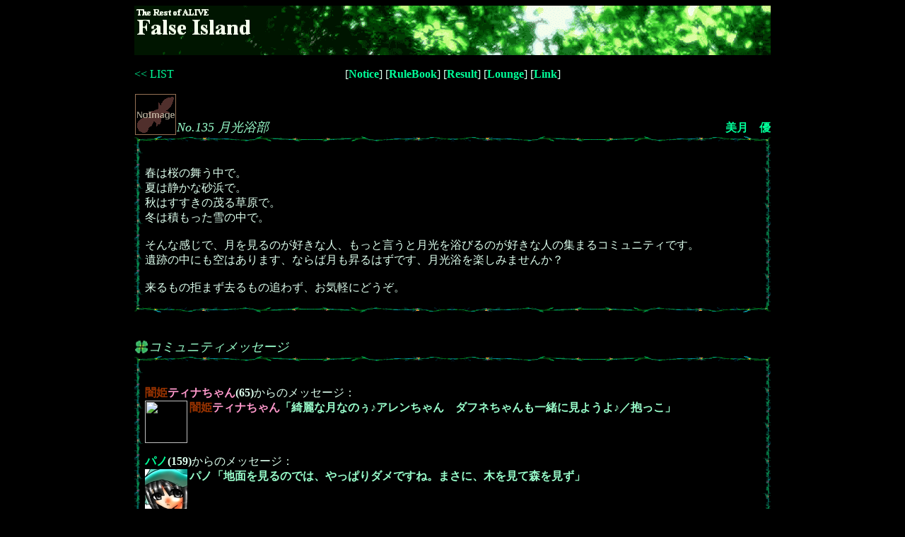

--- FILE ---
content_type: text/html; charset=UTF-8
request_url: http://grandaria.ddo.jp/false/falselist/falselist.cgi?mode=e2p&eno=135&season=2&day=27&imgon=1&type=c
body_size: 2393
content:
<HTML>
<HEAD>
<META http-equiv="Content-Type" content="text/html;charset=Shift_JIS">
<META http-equiv="Content-Style-Type" content="text/css">
<TITLE>No.135 月光浴部</TITLE>
<LINK rel="stylesheet" href="../p/season2/firesult27/s.css" type="text/css">
</HEAD>
<BODY TEXT=#DDFFEE BGCOLOR=#000000>
<CENTER>
<IMG SRC="../p/season2/firesult27/t.gif" WIDTH=900 HEIGHT=70 BORDER=0><BR>
<BR>
<TABLE WIDTH=900 CELLPADDING=0 CELLSPACING=0><TR><TD WIDTH=100><A HREF="index.html"><< LIST</A></TD><TD WIDTH=700 ALIGN=CENTER>
[<A HREF="http://fi.x0.com/" CLASS=B>Notice</A>] [<A HREF="http://fi.x0.com/rule.html" CLASS=B>RuleBook</A>] [<A HREF="http://fi.x0.com/result.html" CLASS=B>Result</A>] [<A HREF="http://fi.x0.com/lounge.html" CLASS=B>Lounge</A>] [<A HREF="http://fi.x0.com/link.cgi" CLASS=B>Link</A>]<BR>
</TD><TD WIDTH=100><BR></TD></TR></TABLE><BR>
<TABLE CELLPADDING=0 CELLSPACING=0 WIDTH=900><TR><TD WIDTH=60><IMG SRC="../p/season2/firesult27/ni.gif" WIDTH=60 HEIGHT=60></TD><TD WIDTH=490 VALIGN=BOTTOM CLASS=G5i>No.135 月光浴部</TD><TD ALIGN=RIGHT WIDTH=350 VALIGN=BOTTOM><A HREF="./falselist.cgi?mode=e2p&eno=135&season=2&day=27&imgon=1&type=k" CLASS=B>美月　優</A><BR></TD></TR></TABLE>
<IMG SRC="../p/season2/firesult27/head.gif" WIDTH=900 HEIGHT=10 BORDER=0><BR>
<TABLE WIDTH=900 BORDER=0 CELLPADDING=15 CELLSPACING=0 BACKGROUND="../p/season2/firesult27/bg.gif"><TR><TD><BR>
春は桜の舞う中で。<BR>夏は静かな砂浜で。<BR>秋はすすきの茂る草原で。<BR>冬は積もった雪の中で。<BR><BR>そんな感じで、月を見るのが好きな人、もっと言うと月光を浴びるのが好きな人の集まるコミュニティです。<BR>遺跡の中にも空はあります、ならば月も昇るはずです、月光浴を楽しみませんか？<BR><BR>来るもの拒まず去るもの追わず、お気軽にどうぞ。
</TD></TR></TABLE>
<IMG SRC="../p/season2/firesult27/foot.gif" WIDTH=900 HEIGHT=10 BORDER=0><BR>
<BR><BR>
<TABLE CELLPADDING=0 CELLSPACING=0 WIDTH=900><TR><TD WIDTH=20><IMG SRC="../p/season2/firesult27/b.gif" WIDTH=20 HEIGHT=20></TD><TD CLASS=G5i>コミュニティメッセージ</TD></TR></TABLE>
<IMG SRC="../p/season2/firesult27/head.gif" WIDTH=900 HEIGHT=10 BORDER=0><BR>
<TABLE WIDTH=900 BORDER=0 CELLPADDING=15 CELLSPACING=0 BACKGROUND="../p/season2/firesult27/bg.gif"><TR><TD><BR>
<A HREF="./falselist.cgi?mode=e2p&eno=65&season=2&day=27&imgon=1&type=k" CLASS=B><FONT COLOR=#993300>闇姫</FONT><FONT COLOR=#FF99CC>ティナちゃん</FONT></A><B>(65)</B>からのメッセージ：<BR>
<IMG SRC="http://hccweb5.bai.ne.jp/bloody_library/tina01.jpg" WIDTH=60 HEIGHT=60 ALIGN=LEFT><B CLASS=G4><FONT COLOR=#993300>闇姫</FONT><FONT COLOR=#FF99CC>ティナちゃん</FONT>「綺麗な月なのぅ♪アレンちゃん　ダフネちゃんも一緒に見ようよ♪／抱っこ」</B><BR CLEAR=all><P>
<A HREF="./falselist.cgi?mode=e2p&eno=159&season=2&day=27&imgon=1&type=k" CLASS=B>パノ</A><B>(159)</B>からのメッセージ：<BR>
<IMG SRC="http://falna.s1.xrea.com/fi/img/pano_fi_ico01.jpg" WIDTH=60 HEIGHT=60 ALIGN=LEFT><B CLASS=G4>パノ「地面を見るのでは、やっぱりダメですね。まさに、木を見て森を見ず」</B><BR CLEAR=all><P>
<IMG SRC="http://falna.s1.xrea.com/fi/img/allen_fi_ico01.jpg" WIDTH=60 HEIGHT=60 ALIGN=LEFT><B CLASS=G4>アレン「月に行ったら、この星を見ればいいだけだ。団子は食えないがな」</B><BR CLEAR=all><P>
<A HREF="./falselist.cgi?mode=e2p&eno=273&season=2&day=27&imgon=1&type=k" CLASS=B><FONT COLOR=#CCCCCC>白銀の魔導師</FONT><FONT COLOR=#FFFFFF>アス</FONT></A><B>(273)</B>からのメッセージ：<BR>
<IMG SRC="http://fi.x0.com/risu/pic/as/icon4.gif" WIDTH=60 HEIGHT=60 ALIGN=LEFT><B CLASS=G4>アスはぼけっと月を見ている</B><BR CLEAR=all><P>

</TD></TR></TABLE>
<IMG SRC="../p/season2/firesult27/foot.gif" WIDTH=900 HEIGHT=10 BORDER=0><BR>
<BR><BR>
<TABLE CELLPADDING=0 CELLSPACING=0 WIDTH=900><TR><TD WIDTH=20><IMG SRC="../p/season2/firesult27/b.gif" WIDTH=20 HEIGHT=20></TD><TD CLASS=G5i>コミュニティ参加者</TD></TR></TABLE>
<IMG SRC="../p/season2/firesult27/head.gif" WIDTH=900 HEIGHT=10 BORDER=0><BR>
<TABLE WIDTH=900 BORDER=0 CELLPADDING=15 CELLSPACING=0 BACKGROUND="../p/season2/firesult27/bg.gif"><TR><TD><BR>
<TABLE WIDTH=800 BORDER=0 CELLPADDING=0 CELLSPACING=0 BGCOLOR=#000000 BACKGROUND="../p/season2/firesult27/n.gif">
<TR><TD WIDTH=500>　<A HREF="./falselist.cgi?mode=e2p&eno=65&season=2&day=27&imgon=1&type=k" CLASS=B>ENo.65</A>　<A HREF="http://f16.aaa.livedoor.jp/~maosuke/fi/bbsnote/data/IMG_000005.jpg">ティナ･アルナーグ</A></TD><TD WIDTH=300 CLASS=W2>ノルン<BR></TD></TR>
<TR><TD WIDTH=500>　<A HREF="./falselist.cgi?mode=e2p&eno=135&season=2&day=27&imgon=1&type=k" CLASS=B>ENo.135</A>　美月　優</TD><TD WIDTH=300 CLASS=W2>水無月　流羽<BR></TD></TR>
<TR><TD WIDTH=500>　<A HREF="./falselist.cgi?mode=e2p&eno=159&season=2&day=27&imgon=1&type=k" CLASS=B>ENo.159</A>　パノッティ</TD><TD WIDTH=300 CLASS=W2>紫珠<BR></TD></TR>
<TR><TD WIDTH=500>　<A HREF="./falselist.cgi?mode=e2p&eno=162&season=2&day=27&imgon=1&type=k" CLASS=B>ENo.162</A>　<A HREF="http://ensilent114.blog.shinobi.jp/">サリルコワ＝O＝フォーチュン</A></TD><TD WIDTH=300 CLASS=W2>蒼扇家六花<BR></TD></TR>
<TR><TD WIDTH=500>　<A HREF="./falselist.cgi?mode=e2p&eno=273&season=2&day=27&imgon=1&type=k" CLASS=B>ENo.273</A>　アスラリエル</TD><TD WIDTH=300 CLASS=W2>Aliel<BR></TD></TR>
<TR><TD WIDTH=500>　<A HREF="./falselist.cgi?mode=e2p&eno=424&season=2&day=27&imgon=1&type=k" CLASS=B>ENo.424</A>　神凪　菜月</TD><TD WIDTH=300 CLASS=W2>なつきち<BR></TD></TR>
<TR><TD WIDTH=500>　<A HREF="./falselist.cgi?mode=e2p&eno=610&season=2&day=27&imgon=1&type=k" CLASS=B>ENo.610</A>　<A HREF="http://eriparatira.hp.infoseek.co.jp/">レイリス･ソルティエ</A></TD><TD WIDTH=300 CLASS=W2>レイリス・ソルティエ<BR></TD></TR>
<TR><TD WIDTH=500>　<A HREF="./falselist.cgi?mode=e2p&eno=626&season=2&day=27&imgon=1&type=k" CLASS=B>ENo.626</A>　柳破 藤花</TD><TD WIDTH=300 CLASS=W2>Make<BR></TD></TR>
<TR><TD WIDTH=500>　<A HREF="./falselist.cgi?mode=e2p&eno=732&season=2&day=27&imgon=1&type=k" CLASS=B>ENo.732</A>　北条 美月</TD><TD WIDTH=300 CLASS=W2>デュラやん<BR></TD></TR>
<TR><TD WIDTH=500>　<A HREF="./falselist.cgi?mode=e2p&eno=766&season=2&day=27&imgon=1&type=k" CLASS=B>ENo.766</A>　<A HREF="http://open.sesames.jp/sionkisaragi/userfile/25_3.jpg">槍碧　雅</A></TD><TD WIDTH=300 CLASS=W2>槍碧　蒼雅<BR></TD></TR>
<TR><TD WIDTH=500>　<A HREF="./falselist.cgi?mode=e2p&eno=770&season=2&day=27&imgon=1&type=k" CLASS=B>ENo.770</A>　<A HREF="http://gaitoushinshi.blog.shinobi.jp/">街路　灯</A></TD><TD WIDTH=300 CLASS=W2>瀬奈<BR></TD></TR>
<TR><TD WIDTH=500>　<A HREF="./falselist.cgi?mode=e2p&eno=1081&season=2&day=27&imgon=1&type=k" CLASS=B>ENo.1081</A>　リズリア</TD><TD WIDTH=300 CLASS=W2>rizlia<BR></TD></TR>
<TR><TD WIDTH=500>　<A HREF="./falselist.cgi?mode=e2p&eno=1125&season=2&day=27&imgon=1&type=k" CLASS=B>ENo.1125</A>　ジゼル</TD><TD WIDTH=300 CLASS=W2>クジラ<BR></TD></TR>
<TR><TD WIDTH=500>　<A HREF="./falselist.cgi?mode=e2p&eno=1562&season=2&day=27&imgon=1&type=k" CLASS=B>ENo.1562</A>　月詠　桜華</TD><TD WIDTH=300 CLASS=W2>ぐーぐるん<BR></TD></TR>
<TR><TD WIDTH=500>　<A HREF="./falselist.cgi?mode=e2p&eno=1653&season=2&day=27&imgon=1&type=k" CLASS=B>ENo.1653</A>　ディアナ・クロフォード</TD><TD WIDTH=300 CLASS=W2>KIT<BR></TD></TR>
<TR><TD WIDTH=500>　<A HREF="./falselist.cgi?mode=e2p&eno=1722&season=2&day=27&imgon=1&type=k" CLASS=B>ENo.1722</A>　フィン＝アクアティント</TD><TD WIDTH=300 CLASS=W2>どうけし<BR></TD></TR>
<TR><TD WIDTH=500>　<A HREF="./falselist.cgi?mode=e2p&eno=1813&season=2&day=27&imgon=1&type=k" CLASS=B>ENo.1813</A>　ユエ</TD><TD WIDTH=300 CLASS=W2>桐崎<BR></TD></TR>
<TR><TD WIDTH=500>　<A HREF="./falselist.cgi?mode=e2p&eno=1815&season=2&day=27&imgon=1&type=k" CLASS=B>ENo.1815</A>　ミルフィオリ・ルネッリ</TD><TD WIDTH=300 CLASS=W2>あまね<BR></TD></TR>
<TR><TD WIDTH=500>　<A HREF="./falselist.cgi?mode=e2p&eno=1847&season=2&day=27&imgon=1&type=k" CLASS=B>ENo.1847</A>　<A HREF="http://deathbird.exblog.jp/">細雪</A></TD><TD WIDTH=300 CLASS=W2>細雪<BR></TD></TR>
<TR><TD WIDTH=500>　<A HREF="./falselist.cgi?mode=e2p&eno=1848&season=2&day=27&imgon=1&type=k" CLASS=B>ENo.1848</A>　ユーリア＝アルトクリーフ</TD><TD WIDTH=300 CLASS=W2>すずな<BR></TD></TR>
</TABLE>
<DIV ALIGN=RIGHT CLASS=B>参加者 計  <B CLASS=G3>20</B>  名<BR></DIV>
</TD></TR></TABLE>
<IMG SRC="../p/season2/firesult27/foot.gif" WIDTH=900 HEIGHT=10 BORDER=0><BR>
<BR><BR>
<P>
</CENTER>
</BODY>
</HTML>

